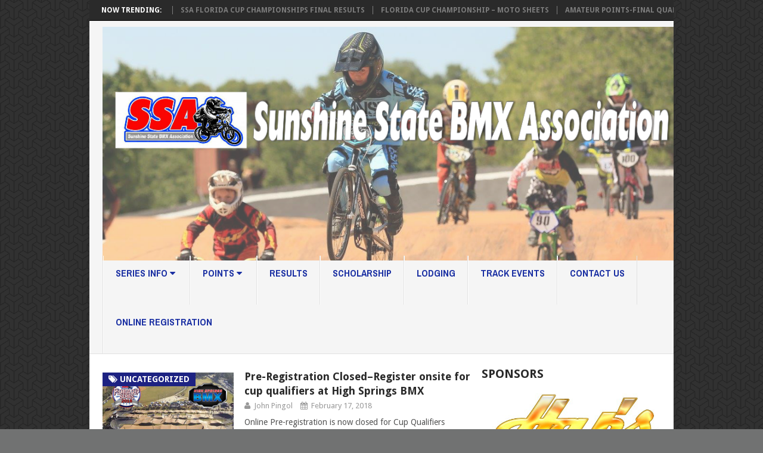

--- FILE ---
content_type: text/html; charset=UTF-8
request_url: https://floridabmx.org/page/4/
body_size: 10630
content:
<!DOCTYPE html>
<html class="no-js" lang="en-US">
<head itemscope itemtype="http://schema.org/WebSite">
	<meta charset="UTF-8">
	<!-- Always force latest IE rendering engine (even in intranet) & Chrome Frame -->
	<!--[if IE ]>
	<meta http-equiv="X-UA-Compatible" content="IE=edge,chrome=1">
	<![endif]-->
	<link rel="profile" href="https://gmpg.org/xfn/11" />
	
                    <link rel="icon" href="https://floridabmx.org/wp-content/uploads/2017/08/SSA.png" type="image/x-icon" />
        
                    <!-- IE10 Tile.-->
            <meta name="msapplication-TileColor" content="#FFFFFF">
            <meta name="msapplication-TileImage" content="http://followjosh.com/floridabmx/wp-content/uploads/2015/08/SSA144.png">
        
                    <!--iOS/android/handheld specific -->
            <link rel="apple-touch-icon-precomposed" href="https://followjosh.com/floridabmx/wp-content/uploads/2015/08/SSA152.png" />
        
                    <meta name="viewport" content="width=device-width, initial-scale=1">
            <meta name="apple-mobile-web-app-capable" content="yes">
            <meta name="apple-mobile-web-app-status-bar-style" content="black">
        
        
        <meta itemprop="name" content="Sunshine State BMX Association" />
        <meta itemprop="url" content="https://floridabmx.org" />

        	<link rel="pingback" href="https://floridabmx.org/xmlrpc.php" />
	<title>Sunshine State BMX Association &#8211; Page 4 &#8211; The Official Site for Florida BMX</title>
<script type="text/javascript">document.documentElement.className = document.documentElement.className.replace( /\bno-js\b/,'js' );</script><link rel='dns-prefetch' href='//s0.wp.com' />
<link rel='dns-prefetch' href='//s.w.org' />
<link rel="alternate" type="application/rss+xml" title="Sunshine State BMX Association &raquo; Feed" href="https://floridabmx.org/feed/" />
		<script type="text/javascript">
			window._wpemojiSettings = {"baseUrl":"https:\/\/s.w.org\/images\/core\/emoji\/2.4\/72x72\/","ext":".png","svgUrl":"https:\/\/s.w.org\/images\/core\/emoji\/2.4\/svg\/","svgExt":".svg","source":{"concatemoji":"https:\/\/floridabmx.org\/wp-includes\/js\/wp-emoji-release.min.js"}};
			!function(a,b,c){function d(a,b){var c=String.fromCharCode;l.clearRect(0,0,k.width,k.height),l.fillText(c.apply(this,a),0,0);var d=k.toDataURL();l.clearRect(0,0,k.width,k.height),l.fillText(c.apply(this,b),0,0);var e=k.toDataURL();return d===e}function e(a){var b;if(!l||!l.fillText)return!1;switch(l.textBaseline="top",l.font="600 32px Arial",a){case"flag":return!(b=d([55356,56826,55356,56819],[55356,56826,8203,55356,56819]))&&(b=d([55356,57332,56128,56423,56128,56418,56128,56421,56128,56430,56128,56423,56128,56447],[55356,57332,8203,56128,56423,8203,56128,56418,8203,56128,56421,8203,56128,56430,8203,56128,56423,8203,56128,56447]),!b);case"emoji":return b=d([55357,56692,8205,9792,65039],[55357,56692,8203,9792,65039]),!b}return!1}function f(a){var c=b.createElement("script");c.src=a,c.defer=c.type="text/javascript",b.getElementsByTagName("head")[0].appendChild(c)}var g,h,i,j,k=b.createElement("canvas"),l=k.getContext&&k.getContext("2d");for(j=Array("flag","emoji"),c.supports={everything:!0,everythingExceptFlag:!0},i=0;i<j.length;i++)c.supports[j[i]]=e(j[i]),c.supports.everything=c.supports.everything&&c.supports[j[i]],"flag"!==j[i]&&(c.supports.everythingExceptFlag=c.supports.everythingExceptFlag&&c.supports[j[i]]);c.supports.everythingExceptFlag=c.supports.everythingExceptFlag&&!c.supports.flag,c.DOMReady=!1,c.readyCallback=function(){c.DOMReady=!0},c.supports.everything||(h=function(){c.readyCallback()},b.addEventListener?(b.addEventListener("DOMContentLoaded",h,!1),a.addEventListener("load",h,!1)):(a.attachEvent("onload",h),b.attachEvent("onreadystatechange",function(){"complete"===b.readyState&&c.readyCallback()})),g=c.source||{},g.concatemoji?f(g.concatemoji):g.wpemoji&&g.twemoji&&(f(g.twemoji),f(g.wpemoji)))}(window,document,window._wpemojiSettings);
		</script>
		<style type="text/css">
img.wp-smiley,
img.emoji {
	display: inline !important;
	border: none !important;
	box-shadow: none !important;
	height: 1em !important;
	width: 1em !important;
	margin: 0 .07em !important;
	vertical-align: -0.1em !important;
	background: none !important;
	padding: 0 !important;
}
</style>
<link rel='stylesheet' id='fontawesome-css'  href='https://floridabmx.org/wp-content/plugins/wp-mega-menu/css/font-awesome.min.css' type='text/css' media='all' />
<link rel='stylesheet' id='wpmm-css'  href='https://floridabmx.org/wp-content/plugins/wp-mega-menu/css/wpmm.css' type='text/css' media='all' />
<link rel='stylesheet' id='collapseomatic-css-css'  href='https://floridabmx.org/wp-content/plugins/jquery-collapse-o-matic/light_style.css' type='text/css' media='all' />
<link rel='stylesheet' id='meks-ads-widget-css'  href='https://floridabmx.org/wp-content/plugins/meks-easy-ads-widget/css/style.css' type='text/css' media='all' />
<link rel='stylesheet' id='jetpack-widget-social-icons-styles-css'  href='https://floridabmx.org/wp-content/plugins/jetpack/modules/widgets/social-icons/social-icons.css' type='text/css' media='all' />
<link rel='stylesheet' id='pointpro-stylesheet-css'  href='https://floridabmx.org/wp-content/themes/mts_point_pro/style.css' type='text/css' media='all' />
<style id='pointpro-stylesheet-inline-css' type='text/css'>

        body {background-color:#717272;background-image:url(https://floridabmx.org/wp-content/themes/mts_point_pro/images/hbg8.png);}
        .pace .pace-progress, #mobile-menu-wrapper ul li a:hover, .ball-pulse > div { background: #1d2282; }
        a, a:hover, .copyrights a, .single_post a, .textwidget a, .pnavigation2 a, #sidebar a:hover, .copyrights a:hover, #site-footer .widget li a:hover, .related-posts a:hover, .reply a, .title a:hover, .post-info a:hover, .comm, #tabber .inside li a:hover, .readMore a:hover, .fn a, .latestPost .title a:hover, #site-footer .footer-navigation a:hover, #secondary-navigation ul ul li:hover > a, .project-item:hover .project-title, .trending-articles li a:hover { color:#1d2282; }    
        a#pull, #commentform input#submit, .contact-form #mtscontact_submit, #move-to-top:hover, #searchform .fa-search, .pagination a, li.page-numbers, .page-numbers.dots, #tabber ul.tabs li a.selected, .tagcloud a:hover, .latestPost-review-wrapper, .latestPost .review-type-circle.wp-review-show-total, .tagcloud a, .widget .owl-prev:hover, .widget .owl-next:hover, .widget .review-total-only, .widget .tab-content .review-type-star.review-total-only, .widget .wpt_widget_content #tags-tab-content ul li a, .feature-icon, .btn-archive-link.project-categories .btn.active, .btn-archive-link.project-categories a:hover, #wpmm-megamenu .review-total-only, #load-posts a, a.header-button, #features .feature-icon, #team .social-list a, .thecategory, .woocommerce a.button, .woocommerce-page a.button, .woocommerce button.button, .woocommerce-page button.button, .woocommerce input.button, .woocommerce-page input.button, .woocommerce #respond input#submit, .woocommerce-page #respond input#submit, .woocommerce #content input.button, .woocommerce-page #content input.button, .woocommerce nav.woocommerce-pagination ul li a, .woocommerce-page nav.woocommerce-pagination ul li a, .woocommerce #content nav.woocommerce-pagination ul li a, .woocommerce-page #content nav.woocommerce-pagination ul li a, .woocommerce .bypostauthor:after, #searchsubmit, .woocommerce nav.woocommerce-pagination ul li a:focus, .woocommerce-page nav.woocommerce-pagination ul li a:focus, .woocommerce #content nav.woocommerce-pagination ul li a:focus, .woocommerce-page #content nav.woocommerce-pagination ul li a:focus, .woocommerce nav.woocommerce-pagination ul li .page-numbers.dots, .woocommerce a.button, .woocommerce-page a.button, .woocommerce button.button, .woocommerce-page button.button, .woocommerce input.button, .woocommerce-page input.button, .woocommerce #respond input#submit, .woocommerce-page #respond input#submit, .woocommerce #content input.button, .woocommerce-page #content input.button, .woocommerce #respond input#submit.alt, .woocommerce a.button.alt, .woocommerce button.button.alt, .woocommerce input.button.alt, .woocommerce-product-search input[type='submit'] { background-color:#1d2282; color: #fff!important; }
        .copyrights .toplink:hover { border-color:#1d2282; }

        
        .shareit { top: 282px; left: auto; margin: 0 0 0 -123px; width: 90px; position: fixed; padding: 5px; border:none; border-right: 0;} .share-item {margin: 2px;}
        
        .bypostauthor>div .fn:after { content: "Author";   position: relative; padding: 3px 7px; font-size: 12px; margin-left: 4px; font-weight: normal; border-radius: 3px; background: #242424; color: #FFF; }
        
        #secondary-navigation {
    margin-top: -20px;
}
@media screen and (max-width: 600px) {
.widget-header-bottom-right .topad {
    display: none;
}}
            
</style>
<link rel='stylesheet' id='owl-carousel-css'  href='https://floridabmx.org/wp-content/themes/mts_point_pro/css/owl.carousel.css' type='text/css' media='all' />
<link rel='stylesheet' id='magnificPopup-css'  href='https://floridabmx.org/wp-content/themes/mts_point_pro/css/magnific-popup.css' type='text/css' media='all' />
<link rel='stylesheet' id='responsive-css'  href='https://floridabmx.org/wp-content/themes/mts_point_pro/css/responsive.css' type='text/css' media='all' />
<link rel='stylesheet' id='jetpack_css-css'  href='https://floridabmx.org/wp-content/plugins/jetpack/css/jetpack.css' type='text/css' media='all' />
            <script>
                if (document.location.protocol != "https:") {
                    document.location = document.URL.replace(/^http:/i, "https:");
                }
            </script>
            <script type='text/javascript' src='https://floridabmx.org/wp-includes/js/jquery/jquery.js'></script>
<script type='text/javascript' src='https://floridabmx.org/wp-includes/js/jquery/jquery-migrate.min.js'></script>
<script type='text/javascript'>
/* <![CDATA[ */
var mts_customscript = {"responsive":"1","nav_menu":"both"};
/* ]]> */
</script>
<script type='text/javascript' async="async" src='https://floridabmx.org/wp-content/themes/mts_point_pro/js/customscript.js'></script>
<link rel='https://api.w.org/' href='https://floridabmx.org/wp-json/' />
<link rel="EditURI" type="application/rsd+xml" title="RSD" href="https://floridabmx.org/xmlrpc.php?rsd" />
<link rel="wlwmanifest" type="application/wlwmanifest+xml" href="https://floridabmx.org/wp-includes/wlwmanifest.xml" /> 
<meta name="generator" content="WordPress 4.9.5" />
<link rel='shortlink' href='https://wp.me/6EvZ2' />

    <!--/ Facebook Thumb Fixer Open Graph /-->
    <meta property="og:type" content="article" />
    <meta property="og:url" content="https://floridabmx.org" />
    <meta property="og:title" content="Sunshine State BMX Association" />
    <meta property="og:description" content="The Official Site for Florida BMX" />
    <meta property="og:site_name" content="Sunshine State BMX Association" />
    <meta property="og:image" content="https://floridabmx.org/imagesnew/FBThumb.png" />

    <meta itemscope itemtype="article" />
    <meta itemprop="description" content="The Official Site for Florida BMX" />
    <meta itemprop="image" content="https://floridabmx.org/imagesnew/FBThumb.png" />
    

<!--[if IE 7]>
<link rel="stylesheet" href="https://floridabmx.org/wp-content/plugins/wp-review/assets/css/wp-review-ie7.css">
<![endif]-->

<link rel='dns-prefetch' href='//v0.wordpress.com'/>
<link rel='dns-prefetch' href='//i0.wp.com'/>
<link rel='dns-prefetch' href='//i1.wp.com'/>
<link rel='dns-prefetch' href='//i2.wp.com'/>
<style type='text/css'>img#wpstats{display:none}</style><link href="//fonts.googleapis.com/css?family=Archivo+Narrow:700|Droid+Sans:700|Droid+Sans:normal&amp;subset=latin" rel="stylesheet" type="text/css">
<style type="text/css">
.menu li, .menu li a { font-family: 'Archivo Narrow'; font-weight: 700; font-size: 16px; color: #1b30a3;text-transform: uppercase; }
.latestPost .title a { font-family: 'Droid Sans'; font-weight: 700; font-size: 18px; color: #2a2a2a; }
.single-title { font-family: 'Droid Sans'; font-weight: 700; font-size: 32px; color: #2a2a2a;text-transform: uppercase; }
body { font-family: 'Droid Sans'; font-weight: normal; font-size: 14px; color: #555555; }
.widget h3 { font-family: 'Droid Sans'; font-weight: 700; font-size: 20px; color: #2a2a2a; }
#sidebar .widget { font-family: 'Droid Sans'; font-weight: normal; font-size: 14px; color: #444444; }
.footer-widgets { font-family: 'Droid Sans'; font-weight: normal; font-size: 14px; color: #444444; }
h1 { font-family: 'Droid Sans'; font-weight: 700; font-size: 28px; color: #2a2a2a; }
h2 { font-family: 'Droid Sans'; font-weight: 700; font-size: 24px; color: #2a2a2a; }
h3 { font-family: 'Droid Sans'; font-weight: 700; font-size: 22px; color: #2a2a2a; }
h4 { font-family: 'Droid Sans'; font-weight: 700; font-size: 20px; color: #2a2a2a; }
h5 { font-family: 'Droid Sans'; font-weight: 700; font-size: 18px; color: #2a2a2a; }
h6 { font-family: 'Droid Sans'; font-weight: 700; font-size: 16px; color: #2a2a2a; }
</style>
</head>
<body data-rsssl=1 id="blog" class="home blog paged paged-4 main" itemscope itemtype="http://schema.org/WebPage">       
	<div class="main-container">
					<div class="trending-articles">
				<div class="firstlink">Now Trending:</div>
				<ul>
																<li class="trendingPost ">
							<a href="https://floridabmx.org/2018-florida-cup-series-final-rankings/" title="2018 Florida Cup Series &#8211; Final Rankings" rel="bookmark">2018 Florida Cup Series &#8211; Final Rankings</a>
						</li>                   
											<li class="trendingPost ">
							<a href="https://floridabmx.org/ssa-florida-cup-championships-final-results/" title="SSA Florida Cup Championships Final Results" rel="bookmark">SSA Florida Cup Championships Final Results</a>
						</li>                   
											<li class="trendingPost ">
							<a href="https://floridabmx.org/florida-cup-championship-moto-sheets/" title="Florida Cup Championship &#8211; MOTO SHEETS" rel="bookmark">Florida Cup Championship &#8211; MOTO SHEETS</a>
						</li>                   
											<li class="trendingPost last">
							<a href="https://floridabmx.org/amateurs/" title="Amateur Points-FINAL Qualified List as of May 1" rel="bookmark">Amateur Points-FINAL Qualified List as of May 1</a>
						</li>                   
									</ul>
			</div>
				<header id="site-header" role="banner" itemscope itemtype="http://schema.org/WPHeader">
			<div class="container">
				<div id="header">
					<div class="logo-wrap">
																					<h1 id="logo" class="image-logo" itemprop="headline">
									<a href="https://floridabmx.org"><img src="https://floridabmx.org/wp-content/uploads/2017/08/ssa-header.png" alt="Sunshine State BMX Association"  width="1056" height="432"></a>
								</h1><!-- END #logo -->
																		</div>
											<div id="secondary-navigation" role="navigation" itemscope itemtype="http://schema.org/SiteNavigationElement">
							<a href="#" id="pull" class="toggle-mobile-menu">Menu</a>
															<nav class="navigation clearfix mobile-menu-wrapper">
																			<ul id="menu-top-nav" class="menu clearfix"><li  id="menu-item-70" class="menu-item menu-item-type-taxonomy menu-item-object-category menu-item-70 wpmm-light-scheme menu-item-wpmm-megamenu menu-item-wpmm-taxonomy wpmm-category"><a title="" target="" rel="" href="https://floridabmx.org/category/ssa-series/" style="" data-menu_item="70" data-object="category" data-object_id="8" data-type="taxonomy" data-pagination="0" data-show="posts" data-excerpts="0" data-subcategories="" data-authors="0" data-thumbnails="1" data-dates="0" data-colorscheme="wpmm-light-scheme">Series Info <i class="fa fa-caret-down wpmm-megamenu-indicator"></i> </a><style type="text/css">
#wpmm-megamenu.menu-item-70-megamenu {  } 
.menu-item-70-megamenu.wpmm-hidden { display: none; } 
</style><li  id="menu-item-1062" class="menu-item menu-item-type-taxonomy menu-item-object-category menu-item-1062 wpmm-light-scheme menu-item-wpmm-megamenu menu-item-wpmm-taxonomy wpmm-category"><a title="" target="" rel="" href="https://floridabmx.org/category/points/" style="" data-menu_item="1062" data-object="category" data-object_id="14" data-type="taxonomy" data-pagination="0" data-show="posts" data-excerpts="0" data-subcategories="" data-authors="0" data-thumbnails="1" data-dates="0" data-colorscheme="wpmm-light-scheme">Points <i class="fa fa-caret-down wpmm-megamenu-indicator"></i> </a><style type="text/css">
#wpmm-megamenu.menu-item-1062-megamenu {  } 
.menu-item-1062-megamenu.wpmm-hidden { display: none; } 
</style><li  id="menu-item-1071" class="menu-item menu-item-type-taxonomy menu-item-object-category menu-item-1071"><a title="" target="" rel="" href="https://floridabmx.org/category/results/" style="">Results</a><style type="text/css">
</style></li>
<li  id="menu-item-64" class="menu-item menu-item-type-post_type menu-item-object-page menu-item-64"><a title="" target="" rel="" href="https://floridabmx.org/alice-bixler-scholarship/" style="">Scholarship</a><style type="text/css">
</style></li>
<li  id="menu-item-116" class="menu-item menu-item-type-post_type menu-item-object-page menu-item-116"><a title="" target="" rel="" href="https://floridabmx.org/lodging/" style="">Lodging</a><style type="text/css">
</style></li>
<li  id="menu-item-113" class="menu-item menu-item-type-taxonomy menu-item-object-category menu-item-113"><a title="" target="" rel="" href="https://floridabmx.org/category/track-events/" style="">Track Events</a><style type="text/css">
</style></li>
<li  id="menu-item-1717" class="menu-item menu-item-type-post_type menu-item-object-page menu-item-1717"><a title="" target="" rel="" href="https://floridabmx.org/contact-us/" style="">Contact Us</a><style type="text/css">
</style></li>
<li  id="menu-item-1122" class="menu-item menu-item-type-post_type menu-item-object-page menu-item-1122"><a title="" target="" rel="" href="https://floridabmx.org/event-registration/" style="">Online Registration</a><style type="text/css">
</style></li>
</ul>																	</nav>
													</div>
									</div><!--#header-->
			</div><!--.container-->
		</header>
		<div id="page">
    <div class="article ">
        <div id="content_box">
                            <article class="latestPost excerpt ">
                            <a href="https://floridabmx.org/online-registration-open-for-cup-qualifiers-at-naples-bmx/" title="Pre-Registration Closed&#8211;Register onsite for cup qualifiers at High Springs BMX" class="post-image post-image-left">
            <div class="featured-thumbnail"><img width="220" height="162" src="https://i2.wp.com/floridabmx.org/wp-content/uploads/2018/01/high-springs-FB-event.png?resize=220%2C162&amp;ssl=1" class="attachment-pointpro-featured size-pointpro-featured wp-post-image" alt="" title="" srcset="https://i2.wp.com/floridabmx.org/wp-content/uploads/2018/01/high-springs-FB-event.png?resize=220%2C162&amp;ssl=1 220w, https://i2.wp.com/floridabmx.org/wp-content/uploads/2018/01/high-springs-FB-event.png?zoom=2&amp;resize=220%2C162&amp;ssl=1 440w, https://i2.wp.com/floridabmx.org/wp-content/uploads/2018/01/high-springs-FB-event.png?zoom=3&amp;resize=220%2C162&amp;ssl=1 660w" sizes="(max-width: 220px) 100vw, 220px" data-attachment-id="1810" data-permalink="https://floridabmx.org/event-flyers-2/high-springs-fb-event/" data-orig-file="https://i2.wp.com/floridabmx.org/wp-content/uploads/2018/01/high-springs-FB-event.png?fit=945%2C665&amp;ssl=1" data-orig-size="945,665" data-comments-opened="0" data-image-meta="{&quot;aperture&quot;:&quot;0&quot;,&quot;credit&quot;:&quot;&quot;,&quot;camera&quot;:&quot;&quot;,&quot;caption&quot;:&quot;&quot;,&quot;created_timestamp&quot;:&quot;0&quot;,&quot;copyright&quot;:&quot;&quot;,&quot;focal_length&quot;:&quot;0&quot;,&quot;iso&quot;:&quot;0&quot;,&quot;shutter_speed&quot;:&quot;0&quot;,&quot;title&quot;:&quot;&quot;,&quot;orientation&quot;:&quot;0&quot;}" data-image-title="high springs FB event" data-image-description="" data-medium-file="https://i2.wp.com/floridabmx.org/wp-content/uploads/2018/01/high-springs-FB-event.png?fit=300%2C211&amp;ssl=1" data-large-file="https://i2.wp.com/floridabmx.org/wp-content/uploads/2018/01/high-springs-FB-event.png?fit=620%2C436&amp;ssl=1" /></div>            <span class="thecategory"><i class="fa fa-tags"></i> Uncategorized</span>
        </a>
        <header>
            <h2 class="title front-view-title"><a href="https://floridabmx.org/online-registration-open-for-cup-qualifiers-at-naples-bmx/" title="Pre-Registration Closed&#8211;Register onsite for cup qualifiers at High Springs BMX">Pre-Registration Closed&#8211;Register onsite for cup qualifiers at High Springs BMX</a></h2>
            			<div class="post-info">
                                <span class="theauthor"><i class="fa fa-user"></i> <span><a href="https://floridabmx.org/author/john/" title="Posts by John Pingol" rel="author">John Pingol</a></span></span>
                            <span class="thetime date updated"><i class="fa fa-calendar"></i> <span>February 17, 2018</span></span>
            			</div>
		        </header>
                    <div class="front-view-content">
                Online Pre-registration is now closed for Cup Qualifiers 11&amp;12 at High Springs BMX.  You can still register onsite at the SSA trailer Friday March 9 from 5-7pm and Saturday&nbsp;&hellip;            </div>
                    <div class="readMore">
            <a href="https://floridabmx.org/online-registration-open-for-cup-qualifiers-at-naples-bmx/" title="Pre-Registration Closed&#8211;Register onsite for cup qualifiers at High Springs BMX">
                Read More            </a>
        </div>
                                </article>
                                <article class="latestPost excerpt ">
                            <a href="https://floridabmx.org/results-florida-cup-qualifiers-910-naples-bmx/" title="RESULTS-Florida Cup Qualifiers 9&#038;10-Naples BMX" class="post-image post-image-left">
            <div class="featured-thumbnail"><img width="220" height="162" src="https://i0.wp.com/floridabmx.org/wp-content/uploads/2018/01/naples-bmx-header.png?resize=220%2C162&amp;ssl=1" class="attachment-pointpro-featured size-pointpro-featured wp-post-image" alt="" title="" srcset="https://i0.wp.com/floridabmx.org/wp-content/uploads/2018/01/naples-bmx-header.png?resize=220%2C162&amp;ssl=1 220w, https://i0.wp.com/floridabmx.org/wp-content/uploads/2018/01/naples-bmx-header.png?zoom=2&amp;resize=220%2C162&amp;ssl=1 440w, https://i0.wp.com/floridabmx.org/wp-content/uploads/2018/01/naples-bmx-header.png?zoom=3&amp;resize=220%2C162&amp;ssl=1 660w" sizes="(max-width: 220px) 100vw, 220px" data-attachment-id="1727" data-permalink="https://floridabmx.org/online-registration-open-for-cup-qualifiers-at-naples-bmx/naples-bmx-header-2/" data-orig-file="https://i0.wp.com/floridabmx.org/wp-content/uploads/2018/01/naples-bmx-header.png?fit=945%2C665&amp;ssl=1" data-orig-size="945,665" data-comments-opened="0" data-image-meta="{&quot;aperture&quot;:&quot;0&quot;,&quot;credit&quot;:&quot;&quot;,&quot;camera&quot;:&quot;&quot;,&quot;caption&quot;:&quot;&quot;,&quot;created_timestamp&quot;:&quot;0&quot;,&quot;copyright&quot;:&quot;&quot;,&quot;focal_length&quot;:&quot;0&quot;,&quot;iso&quot;:&quot;0&quot;,&quot;shutter_speed&quot;:&quot;0&quot;,&quot;title&quot;:&quot;&quot;,&quot;orientation&quot;:&quot;0&quot;}" data-image-title="naples-bmx-header" data-image-description="" data-medium-file="https://i0.wp.com/floridabmx.org/wp-content/uploads/2018/01/naples-bmx-header.png?fit=300%2C211&amp;ssl=1" data-large-file="https://i0.wp.com/floridabmx.org/wp-content/uploads/2018/01/naples-bmx-header.png?fit=620%2C436&amp;ssl=1" /></div>            <span class="thecategory"><i class="fa fa-tags"></i> Race Results</span>
        </a>
        <header>
            <h2 class="title front-view-title"><a href="https://floridabmx.org/results-florida-cup-qualifiers-910-naples-bmx/" title="RESULTS-Florida Cup Qualifiers 9&#038;10-Naples BMX">RESULTS-Florida Cup Qualifiers 9&#038;10-Naples BMX</a></h2>
            			<div class="post-info">
                                <span class="theauthor"><i class="fa fa-user"></i> <span><a href="https://floridabmx.org/author/john/" title="Posts by John Pingol" rel="author">John Pingol</a></span></span>
                            <span class="thetime date updated"><i class="fa fa-calendar"></i> <span>February 10, 2018</span></span>
            			</div>
		        </header>
                    <div class="front-view-content">
                Whew!  Saturday&#8217;s racing was as hot as the temperatures! Results: SSA Florida Cup Qualifier 9-Naples BMX-SATURDAY-results Sunday was another great day of racing with great racing all the way to&nbsp;&hellip;            </div>
                    <div class="readMore">
            <a href="https://floridabmx.org/results-florida-cup-qualifiers-910-naples-bmx/" title="RESULTS-Florida Cup Qualifiers 9&#038;10-Naples BMX">
                Read More            </a>
        </div>
                                </article>
                                <article class="latestPost excerpt last">
                            <a href="https://floridabmx.org/2018-scholarship-application-is-now-available/" title="2018 Scholarship Application is now available" class="post-image post-image-left">
            <div class="featured-thumbnail"><img width="220" height="162" src="https://i2.wp.com/floridabmx.org/wp-content/uploads/2018/01/AB-Scholarshship-logo.png?resize=220%2C162&amp;ssl=1" class="attachment-pointpro-featured size-pointpro-featured wp-post-image" alt="" title="" data-attachment-id="1763" data-permalink="https://floridabmx.org/alice-bixler-scholarship/ab-scholarshship-logo/" data-orig-file="https://i2.wp.com/floridabmx.org/wp-content/uploads/2018/01/AB-Scholarshship-logo.png?fit=283%2C283&amp;ssl=1" data-orig-size="283,283" data-comments-opened="0" data-image-meta="{&quot;aperture&quot;:&quot;0&quot;,&quot;credit&quot;:&quot;&quot;,&quot;camera&quot;:&quot;&quot;,&quot;caption&quot;:&quot;&quot;,&quot;created_timestamp&quot;:&quot;0&quot;,&quot;copyright&quot;:&quot;&quot;,&quot;focal_length&quot;:&quot;0&quot;,&quot;iso&quot;:&quot;0&quot;,&quot;shutter_speed&quot;:&quot;0&quot;,&quot;title&quot;:&quot;&quot;,&quot;orientation&quot;:&quot;0&quot;}" data-image-title="AB Scholarshship logo" data-image-description="" data-medium-file="https://i2.wp.com/floridabmx.org/wp-content/uploads/2018/01/AB-Scholarshship-logo.png?fit=283%2C283&amp;ssl=1" data-large-file="https://i2.wp.com/floridabmx.org/wp-content/uploads/2018/01/AB-Scholarshship-logo.png?fit=283%2C283&amp;ssl=1" /></div>            <span class="thecategory"><i class="fa fa-tags"></i> Alice Bixler Scholarship</span>
        </a>
        <header>
            <h2 class="title front-view-title"><a href="https://floridabmx.org/2018-scholarship-application-is-now-available/" title="2018 Scholarship Application is now available">2018 Scholarship Application is now available</a></h2>
            			<div class="post-info">
                                <span class="theauthor"><i class="fa fa-user"></i> <span><a href="https://floridabmx.org/author/john/" title="Posts by John Pingol" rel="author">John Pingol</a></span></span>
                            <span class="thetime date updated"><i class="fa fa-calendar"></i> <span>January 30, 2018</span></span>
            			</div>
		        </header>
                    <div class="front-view-content">
                The applications for the 2018 Sunshine State BMX Association Alice Bixler Scholarship are now available.   Reminder applications must be postmarked by April 1, 2018 &#8211; no fooling!  Late applications&nbsp;&hellip;            </div>
                    <div class="readMore">
            <a href="https://floridabmx.org/2018-scholarship-application-is-now-available/" title="2018 Scholarship Application is now available">
                Read More            </a>
        </div>
                                </article>
                                <article class="latestPost excerpt ">
                            <a href="https://floridabmx.org/clinic-info-for-naples-qualifier/" title="Clinic Info for Naples Qualifier" class="post-image post-image-left">
            <div class="featured-thumbnail"><img width="220" height="162" src="https://i0.wp.com/floridabmx.org/wp-content/uploads/2018/01/powercyclesclinic-1.jpg?resize=220%2C162&amp;ssl=1" class="attachment-pointpro-featured size-pointpro-featured" alt="" title="" srcset="https://i0.wp.com/floridabmx.org/wp-content/uploads/2018/01/powercyclesclinic-1.jpg?resize=220%2C162&amp;ssl=1 220w, https://i0.wp.com/floridabmx.org/wp-content/uploads/2018/01/powercyclesclinic-1.jpg?zoom=2&amp;resize=220%2C162&amp;ssl=1 440w, https://i0.wp.com/floridabmx.org/wp-content/uploads/2018/01/powercyclesclinic-1.jpg?zoom=3&amp;resize=220%2C162&amp;ssl=1 660w" sizes="(max-width: 220px) 100vw, 220px" data-attachment-id="1750" data-permalink="https://floridabmx.org/clinic-info-for-naples-qualifier/powercyclesclinic-1/" data-orig-file="https://i0.wp.com/floridabmx.org/wp-content/uploads/2018/01/powercyclesclinic-1.jpg?fit=969%2C1254&amp;ssl=1" data-orig-size="969,1254" data-comments-opened="0" data-image-meta="{&quot;aperture&quot;:&quot;0&quot;,&quot;credit&quot;:&quot;&quot;,&quot;camera&quot;:&quot;&quot;,&quot;caption&quot;:&quot;&quot;,&quot;created_timestamp&quot;:&quot;0&quot;,&quot;copyright&quot;:&quot;&quot;,&quot;focal_length&quot;:&quot;0&quot;,&quot;iso&quot;:&quot;0&quot;,&quot;shutter_speed&quot;:&quot;0&quot;,&quot;title&quot;:&quot;&quot;,&quot;orientation&quot;:&quot;0&quot;}" data-image-title="powercyclesclinic (1)" data-image-description="" data-medium-file="https://i0.wp.com/floridabmx.org/wp-content/uploads/2018/01/powercyclesclinic-1.jpg?fit=232%2C300&amp;ssl=1" data-large-file="https://i0.wp.com/floridabmx.org/wp-content/uploads/2018/01/powercyclesclinic-1.jpg?fit=620%2C803&amp;ssl=1" /></div>            <span class="thecategory"><i class="fa fa-tags"></i> Uncategorized</span>
        </a>
        <header>
            <h2 class="title front-view-title"><a href="https://floridabmx.org/clinic-info-for-naples-qualifier/" title="Clinic Info for Naples Qualifier">Clinic Info for Naples Qualifier</a></h2>
            			<div class="post-info">
                                <span class="theauthor"><i class="fa fa-user"></i> <span><a href="https://floridabmx.org/author/john/" title="Posts by John Pingol" rel="author">John Pingol</a></span></span>
                            <span class="thetime date updated"><i class="fa fa-calendar"></i> <span>January 28, 2018</span></span>
            			</div>
		        </header>
                    <div class="front-view-content">
                Clinic at Naples BMX Friday afternoon of the SSA Florida Cup Qualifier:            </div>
                    <div class="readMore">
            <a href="https://floridabmx.org/clinic-info-for-naples-qualifier/" title="Clinic Info for Naples Qualifier">
                Read More            </a>
        </div>
                                </article>
                                <article class="latestPost excerpt ">
                            <a href="https://floridabmx.org/results-florida-cup-qualifiers-78-oldsmar-bmx/" title="RESULTS- Florida Cup Qualifiers 7&#038;8-Oldsmar BMX" class="post-image post-image-left">
            <div class="featured-thumbnail"><img width="220" height="162" src="https://i0.wp.com/floridabmx.org/wp-content/uploads/2018/01/19388299_1405222262904335_4662766334240135614_o.jpg?resize=220%2C162&amp;ssl=1" class="attachment-pointpro-featured size-pointpro-featured wp-post-image" alt="" title="" srcset="https://i0.wp.com/floridabmx.org/wp-content/uploads/2018/01/19388299_1405222262904335_4662766334240135614_o.jpg?resize=220%2C162&amp;ssl=1 220w, https://i0.wp.com/floridabmx.org/wp-content/uploads/2018/01/19388299_1405222262904335_4662766334240135614_o.jpg?zoom=2&amp;resize=220%2C162&amp;ssl=1 440w, https://i0.wp.com/floridabmx.org/wp-content/uploads/2018/01/19388299_1405222262904335_4662766334240135614_o.jpg?zoom=3&amp;resize=220%2C162&amp;ssl=1 660w" sizes="(max-width: 220px) 100vw, 220px" data-attachment-id="1699" data-permalink="https://floridabmx.org/results-florida-cup-qualifiers-78-oldsmar-bmx/19388299_1405222262904335_4662766334240135614_o/" data-orig-file="https://i0.wp.com/floridabmx.org/wp-content/uploads/2018/01/19388299_1405222262904335_4662766334240135614_o.jpg?fit=2048%2C1536&amp;ssl=1" data-orig-size="2048,1536" data-comments-opened="0" data-image-meta="{&quot;aperture&quot;:&quot;0&quot;,&quot;credit&quot;:&quot;&quot;,&quot;camera&quot;:&quot;&quot;,&quot;caption&quot;:&quot;&quot;,&quot;created_timestamp&quot;:&quot;0&quot;,&quot;copyright&quot;:&quot;&quot;,&quot;focal_length&quot;:&quot;0&quot;,&quot;iso&quot;:&quot;0&quot;,&quot;shutter_speed&quot;:&quot;0&quot;,&quot;title&quot;:&quot;&quot;,&quot;orientation&quot;:&quot;0&quot;}" data-image-title="19388299_1405222262904335_4662766334240135614_o" data-image-description="" data-medium-file="https://i0.wp.com/floridabmx.org/wp-content/uploads/2018/01/19388299_1405222262904335_4662766334240135614_o.jpg?fit=300%2C225&amp;ssl=1" data-large-file="https://i0.wp.com/floridabmx.org/wp-content/uploads/2018/01/19388299_1405222262904335_4662766334240135614_o.jpg?fit=620%2C465&amp;ssl=1" /></div>            <span class="thecategory"><i class="fa fa-tags"></i> Race Results</span>
        </a>
        <header>
            <h2 class="title front-view-title"><a href="https://floridabmx.org/results-florida-cup-qualifiers-78-oldsmar-bmx/" title="RESULTS- Florida Cup Qualifiers 7&#038;8-Oldsmar BMX">RESULTS- Florida Cup Qualifiers 7&#038;8-Oldsmar BMX</a></h2>
            			<div class="post-info">
                                <span class="theauthor"><i class="fa fa-user"></i> <span><a href="https://floridabmx.org/author/john/" title="Posts by John Pingol" rel="author">John Pingol</a></span></span>
                            <span class="thetime date updated"><i class="fa fa-calendar"></i> <span>January 13, 2018</span></span>
            			</div>
		        </header>
                    <div class="front-view-content">
                Part of the experience of BMX is racing with the weather.  In Florida, especially in January, you never know what to expect.  This weekend, Mother Nature added some extra&nbsp;&hellip;            </div>
                    <div class="readMore">
            <a href="https://floridabmx.org/results-florida-cup-qualifiers-78-oldsmar-bmx/" title="RESULTS- Florida Cup Qualifiers 7&#038;8-Oldsmar BMX">
                Read More            </a>
        </div>
                                </article>
                                <article class="latestPost excerpt last">
                            <a href="https://floridabmx.org/clinic-information-ssa-florida-cup-january-at-oldsmar/" title="Clinic Information &#8211; SSA Florida Cup January at Oldsmar" class="post-image post-image-left">
            <div class="featured-thumbnail"><img width="220" height="162" src="https://i1.wp.com/floridabmx.org/wp-content/uploads/2017/12/Oldsmar-Clinic.png?resize=220%2C162&amp;ssl=1" class="attachment-pointpro-featured size-pointpro-featured" alt="" title="" srcset="https://i1.wp.com/floridabmx.org/wp-content/uploads/2017/12/Oldsmar-Clinic.png?resize=220%2C162&amp;ssl=1 220w, https://i1.wp.com/floridabmx.org/wp-content/uploads/2017/12/Oldsmar-Clinic.png?zoom=2&amp;resize=220%2C162&amp;ssl=1 440w" sizes="(max-width: 220px) 100vw, 220px" data-attachment-id="1681" data-permalink="https://floridabmx.org/clinic-information-ssa-florida-cup-january-at-oldsmar/oldsmar-clinic/" data-orig-file="https://i1.wp.com/floridabmx.org/wp-content/uploads/2017/12/Oldsmar-Clinic.png?fit=612%2C792&amp;ssl=1" data-orig-size="612,792" data-comments-opened="0" data-image-meta="{&quot;aperture&quot;:&quot;0&quot;,&quot;credit&quot;:&quot;&quot;,&quot;camera&quot;:&quot;&quot;,&quot;caption&quot;:&quot;&quot;,&quot;created_timestamp&quot;:&quot;0&quot;,&quot;copyright&quot;:&quot;&quot;,&quot;focal_length&quot;:&quot;0&quot;,&quot;iso&quot;:&quot;0&quot;,&quot;shutter_speed&quot;:&quot;0&quot;,&quot;title&quot;:&quot;&quot;,&quot;orientation&quot;:&quot;0&quot;}" data-image-title="oldsmar-clinic" data-image-description="" data-medium-file="https://i1.wp.com/floridabmx.org/wp-content/uploads/2017/12/Oldsmar-Clinic.png?fit=232%2C300&amp;ssl=1" data-large-file="https://i1.wp.com/floridabmx.org/wp-content/uploads/2017/12/Oldsmar-Clinic.png?fit=612%2C792&amp;ssl=1" /></div>            <span class="thecategory"><i class="fa fa-tags"></i> Uncategorized</span>
        </a>
        <header>
            <h2 class="title front-view-title"><a href="https://floridabmx.org/clinic-information-ssa-florida-cup-january-at-oldsmar/" title="Clinic Information &#8211; SSA Florida Cup January at Oldsmar">Clinic Information &#8211; SSA Florida Cup January at Oldsmar</a></h2>
            			<div class="post-info">
                                <span class="theauthor"><i class="fa fa-user"></i> <span><a href="https://floridabmx.org/author/john/" title="Posts by John Pingol" rel="author">John Pingol</a></span></span>
                            <span class="thetime date updated"><i class="fa fa-calendar"></i> <span>December 28, 2017</span></span>
            			</div>
		        </header>
                    <div class="front-view-content">
                Reminder of the new clinic times &#8211; 2-4pm            </div>
                    <div class="readMore">
            <a href="https://floridabmx.org/clinic-information-ssa-florida-cup-january-at-oldsmar/" title="Clinic Information &#8211; SSA Florida Cup January at Oldsmar">
                Read More            </a>
        </div>
                                </article>
                
                
	<nav class="navigation pagination" role="navigation">
		<h2 class="screen-reader-text">Posts navigation</h2>
		<div class="nav-links"><a class="prev page-numbers" href="https://floridabmx.org/page/3/">Previous</a>
<a class='page-numbers' href='https://floridabmx.org/'>1</a>
<a class='page-numbers' href='https://floridabmx.org/page/2/'>2</a>
<a class='page-numbers' href='https://floridabmx.org/page/3/'>3</a>
<span aria-current='page' class='page-numbers current'>4</span>
<a class='page-numbers' href='https://floridabmx.org/page/5/'>5</a>
<a class='page-numbers' href='https://floridabmx.org/page/6/'>6</a>
<a class='page-numbers' href='https://floridabmx.org/page/7/'>7</a>
<span class="page-numbers dots">&hellip;</span>
<a class='page-numbers' href='https://floridabmx.org/page/11/'>11</a>
<a class="next page-numbers" href="https://floridabmx.org/page/5/">Next</a></div>
	</nav>        </div>
    </div>
    <aside id="sidebar" class="sidebar c-4-12" role="complementary" itemscope itemtype="http://schema.org/WPSideBar">
	<div id="mks_ads_widget-3" class="widget mks_ads_widget"><h3 class="widget-title">Sponsors</h3>			
					
						
			
			<ul class="mks_adswidget_ul large">
	     			     				     						     		<li data-showind="0">
			     			<a href="http://bit.ly/flbmxsmoothieking" target="_blank" >
			     				<img src="https://floridabmx.org/wp-content/uploads/2018/01/SmoothieKing.png" alt="SmoothieKing.png" style="width:300px; height:250px;" width="300"  height="250"/>
			     			</a>
			     		</li>
		     			     			     			     				     						     		<li data-showind="1">
			     			<a href="http://hapscycle.com/" target="_blank" >
			     				<img src="https://floridabmx.org/wp-content/uploads/2017/07/HapsLogo.jpg" alt="HapsLogo.jpg" style="width:300px; height:250px;" width="300"  height="250"/>
			     			</a>
			     		</li>
		     			     			     			     				     						     		<li data-showind="2">
			     			<a href="http://myradar.acmeaom.com/" target="_blank" >
			     				<img src="https://floridabmx.org/wp-content/uploads/2017/08/MyRADAR.png" alt="MyRADAR.png" style="width:300px; height:250px;" width="300"  height="250"/>
			     			</a>
			     		</li>
		     			     			     			     				     						     		<li data-showind="3">
			     			<a href="http://larrylarsontopsoil.com/" target="_blank" >
			     				<img src="https://floridabmx.org/wp-content/uploads/2017/08/larson4.png" alt="larson4.png" style="width:300px; height:250px;" width="300"  height="250"/>
			     			</a>
			     		</li>
		     			     			     			     				     						     		<li data-showind="4">
			     			<a href="http://shop.powercyclesbmx.com/" target="_blank" >
			     				<img src="https://floridabmx.org/wp-content/uploads/2017/08/logo-3.png" alt="logo-3.png" style="width:300px; height:250px;" width="300"  height="250"/>
			     			</a>
			     		</li>
		     			     			     			     				     						     		<li data-showind="5">
			     			<a href="http://larrylarsontopsoil.com/" target="_blank" >
			     				<img src="https://floridabmx.org/wp-content/uploads/2017/08/kaos-hier-res-1.png" alt="kaos-hier-res-1.png" style="width:300px; height:250px;" width="300"  height="250"/>
			     			</a>
			     		</li>
		     			     			     			     				     						     		<li data-showind="6">
			     			<a href="http://throdwn.com/" target="_blank" >
			     				<img src="https://floridabmx.org/wp-content/uploads/2017/08/RKp-YETQ1-TD-SSA.jpg" alt="RKp-YETQ1-TD-SSA.jpg" style="width:300px; height:250px;" width="300"  height="250"/>
			     			</a>
			     		</li>
		     			     			     			     				     						     		<li data-showind="7">
			     			<a href="https://www.facebook.com/MM-Speedco-BMX-Race-Team-687395334729516/" target="_blank" >
			     				<img src="https://floridabmx.org/wp-content/uploads/2017/08/MM-logo.jpg" alt="MM-logo.jpg" style="width:300px; height:250px;" width="300"  height="250"/>
			     			</a>
			     		</li>
		     			     			     			     				     						     		<li data-showind="8">
			     			<a href="https://bpthreads.com/" target="_blank" >
			     				<img src="https://floridabmx.org/wp-content/uploads/2017/08/Bulletproof-Threads-with-bckgrnd-red.png" alt="Bulletproof-Threads-with-bckgrnd-red.png" style="width:300px; height:250px;" width="300"  height="250"/>
			     			</a>
			     		</li>
		     			     			     			     				     						     		<li data-showind="9">
			     			<a href="http://www.charlottebmx.net/" target="_blank" >
			     				<img src="https://floridabmx.org/wp-content/uploads/2017/12/charlotte-bmx-logo.jpg" alt="charlotte-bmx-logo.jpg" style="width:300px; height:250px;" width="300"  height="250"/>
			     			</a>
			     		</li>
		     			     			     			     				     						     		<li data-showind="10">
			     			<a href="https://www.profileracing.com/" target="_blank" >
			     				<img src="https://floridabmx.org/wp-content/uploads/2017/12/profile-logo-new.jpg" alt="profile-logo-new.jpg" style="width:300px; height:250px;" width="300"  height="250"/>
			     			</a>
			     		</li>
		     			     			     			     				     						     		<li data-showind="11">
			     			<a href="https://dkbicycles.com/" target="_blank" >
			     				<img src="https://floridabmx.org/wp-content/uploads/2017/12/logo_home.png" alt="logo_home.png" style="width:300px; height:250px;" width="300"  height="250"/>
			     			</a>
			     		</li>
		     			     			     			    	</ul>
	    
	    	  
	  	
		  	<script type="text/javascript">
				/* <![CDATA[ */
				var li_ind_mks_ads_widget3 = 0;
				(function($) {
				  
				  $(document).ready(function(){
				  	slide_ads_mks_ads_widget3();
				  });
	   	     
				})(jQuery);
				
				function slide_ads_mks_ads_widget3(){
					
					jQuery("#mks_ads_widget-3 ul li").hide();
					jQuery("#mks_ads_widget-3 ul li[data-showind='"+li_ind_mks_ads_widget3+"']").fadeIn(300);
					li_ind_mks_ads_widget3++;
					
					if(li_ind_mks_ads_widget3 > 11){
					 li_ind_mks_ads_widget3 = 0;
					}
					
				 	setTimeout('slide_ads_mks_ads_widget3()', 3000 );
				}
				/* ]]> */
			</script>
			
	 		  
    	
		</div><div id="social-profile-icons-2" class="widget social-profile-icons"><div class="social-profile-icons"><ul class=""><li class="social-facebook"><a title="Facebook" href="https://www.facebook.com/floridabmx?fref=ts" ><i class="fa fa-facebook"></i></a></li><li class="social-twitter"><a title="Twitter" href="http://twitter.com/floridabmx" ><i class="fa fa-twitter"></i></a></li><li class="social-reddit"><a title="Reddit" href="https://www.reddit.com/r/floridabmx/" ><i class="fa fa-reddit"></i></a></li><li class="social-email"><a title="Email" href="mailto:Johnpingol@yahoo.com" ><i class="fa fa-envelope-o"></i></a></li></ul></div></div><div id="nav_menu-5" class="widget widget_nav_menu"><h3 class="widget-title">Track Directory</h3><div class="menu-tracks-container"><ul id="menu-tracks" class="menu"><li  id="menu-item-24" class="menu-item menu-item-type-custom menu-item-object-custom menu-item-24"><a title="" target="" rel="" href="http://www.usabmx.com/tracks/1871" style="">Cape Coral</a><style type="text/css">
</style></li>
<li  id="menu-item-26" class="menu-item menu-item-type-custom menu-item-object-custom menu-item-26"><a title="" target="" rel="" href="http://www.charlottebmx.net/" style="">Charlotte</a><style type="text/css">
</style></li>
<li  id="menu-item-27" class="menu-item menu-item-type-custom menu-item-object-custom menu-item-27"><a title="" target="" rel="" href="http://www.usabmx.com/site/bmx_tracks/533?section_id=13" style="">Daytona</a><style type="text/css">
</style></li>
<li  id="menu-item-29" class="menu-item menu-item-type-custom menu-item-object-custom menu-item-29"><a title="" target="" rel="" href="http://hsbmx.com/" style="">High Springs</a><style type="text/css">
</style></li>
<li  id="menu-item-30" class="menu-item menu-item-type-custom menu-item-object-custom menu-item-30"><a title="" target="" rel="" href="http://www.jacksonvillebmx.com/" style="">Jacksonville</a><style type="text/css">
</style></li>
<li  id="menu-item-31" class="menu-item menu-item-type-custom menu-item-object-custom menu-item-31"><a title="" target="" rel="" href="http://www.miamisouthbmx.com/" style="">Miami South</a><style type="text/css">
</style></li>
<li  id="menu-item-32" class="menu-item menu-item-type-custom menu-item-object-custom menu-item-32"><a title="" target="" rel="" href="http://www.naplesbmxinc.com/" style="">Naples</a><style type="text/css">
</style></li>
<li  id="menu-item-33" class="menu-item menu-item-type-custom menu-item-object-custom menu-item-33"><a title="" target="" rel="" href="http://www.okeeheeleebmx.com/" style="">Okeeheelee</a><style type="text/css">
</style></li>
<li  id="menu-item-34" class="menu-item menu-item-type-custom menu-item-object-custom menu-item-34"><a title="" target="" rel="" href="http://www.oldsmarbmx.org/" style="">Oldsmar</a><style type="text/css">
</style></li>
<li  id="menu-item-35" class="menu-item menu-item-type-custom menu-item-object-custom menu-item-35"><a title="" target="" rel="" href="http://www.orlbmx.com/" style="">Orlando</a><style type="text/css">
</style></li>
<li  id="menu-item-36" class="menu-item menu-item-type-custom menu-item-object-custom menu-item-36"><a title="" target="" rel="" href="https://www.usabmx.com/tracks/1961" style="">Triple Creek (Brandon-Riverview)</a><style type="text/css">
</style></li>
<li  id="menu-item-37" class="menu-item menu-item-type-custom menu-item-object-custom menu-item-37"><a title="" target="" rel="" href="http://srqbmx.com/" style="">Sarasota</a><style type="text/css">
</style></li>
<li  id="menu-item-38" class="menu-item menu-item-type-custom menu-item-object-custom menu-item-38"><a title="" target="" rel="" href="http://www.firstcoastbmx.com/" style="">St. Augustine</a><style type="text/css">
</style></li>
<li  id="menu-item-39" class="menu-item menu-item-type-custom menu-item-object-custom menu-item-39"><a title="" target="" rel="" href="http://www.freewebs.com/stcloudbmx/" style="">St. Cloud</a><style type="text/css">
</style></li>
<li  id="menu-item-41" class="menu-item menu-item-type-custom menu-item-object-custom menu-item-41"><a title="" target="" rel="" href="http://www.tampabmx.com/" style="">Tampa</a><style type="text/css">
</style></li>
</ul></div></div>		<div id="recent-posts-2" class="widget widget_recent_entries">		<h3 class="widget-title">Recent Posts</h3>		<ul>
											<li>
					<a href="https://floridabmx.org/2018-florida-cup-series-final-rankings/">2018 Florida Cup Series &#8211; Final Rankings</a>
									</li>
											<li>
					<a href="https://floridabmx.org/ssa-florida-cup-championships-final-results/">SSA Florida Cup Championships Final Results</a>
									</li>
											<li>
					<a href="https://floridabmx.org/florida-cup-championship-moto-sheets/">Florida Cup Championship &#8211; MOTO SHEETS</a>
									</li>
											<li>
					<a href="https://floridabmx.org/amateurs/">Amateur Points-FINAL Qualified List as of May 1</a>
									</li>
											<li>
					<a href="https://floridabmx.org/championship-clinic-information/">Championship Clinic Information</a>
									</li>
					</ul>
		</div></aside><!--#sidebar-->
</div>
	<footer id="site-footer" class="clearfix" role="contentinfo" itemscope itemtype="http://schema.org/WPFooter">
            		<div id="page">
                                    <div class="footer-widgets first-footer-widgets widgets-num-3">
                                                    <div class="f-widget f-widget-1">
                                                            </div>
                                                        <div class="f-widget f-widget-2">
                                                            </div>
                                                        <div class="f-widget last f-widget-3">
                                                            </div>
                                                </div><!--.first-footer-widgets-->
                    		</div><!--#page-->
                <div class="copyrights">
            <!--start copyrights-->
<div class="row" id="copyright-note">
    <div class="footer-left">
                <span class="copyright-left-text">
            <a href="https://floridabmx.org/" title="The Official Site for Florida BMX">Sunshine State BMX Association</a> Copyright &copy; 2025.
            <span class="to-top">COPYRIGHT © 2015 SUNSHINE STATE BMX ASSOCIATION.COPYRIGHT 2015 - SSA / SUNSHINE STATE BMX ASSOCIATION - 13305.2.01. 134,171</span>
        </span>
    </div>
    <div class="footer-navigation">
            </div>
    <a href="#blog" class="toplink"><i class=" fa fa-caret-up"></i></a>
</div>
<!--end copyrights-->
        </div> 
	</footer><!--#site-footer-->
</div><!--.main-container-->
    <script type='text/javascript'>
var colomatduration = 'fast';
var colomatslideEffect = 'slideFade';
var colomatpauseInit = '';
var colomattouchstart = '';
</script><div class="wpmm-preload wpmm-preload-megamenu-70"><div class="wpmm-posts wpmm-4-posts "><div class="loaderblock"><div class="loader"><div class="dot1"></div><div class="dot2"></div></div></div><div class="wpmm-post post-1979"><div class="wpmm-thumbnail"><a title="Championship Race Flyer" href="https://floridabmx.org/championship-race-flyer/"><img width="300" height="200" src="https://floridabmx.org/wp-content/plugins/wp-mega-menu/images/thumb.png" data-src="https://i1.wp.com/floridabmx.org/wp-content/uploads/2018/04/champ-logo.png?resize=300%2C190&amp;ssl=1" class="attachment-pointpro-widgetfull size-pointpro-widgetfull wp-post-image" alt="" title="" data-attachment-id="1987" data-permalink="https://floridabmx.org/championship-race-flyer/champ-logo/" data-orig-file="https://i1.wp.com/floridabmx.org/wp-content/uploads/2018/04/champ-logo.png?fit=365%2C190&amp;ssl=1" data-orig-size="365,190" data-comments-opened="0" data-image-meta="{&quot;aperture&quot;:&quot;0&quot;,&quot;credit&quot;:&quot;&quot;,&quot;camera&quot;:&quot;&quot;,&quot;caption&quot;:&quot;&quot;,&quot;created_timestamp&quot;:&quot;0&quot;,&quot;copyright&quot;:&quot;&quot;,&quot;focal_length&quot;:&quot;0&quot;,&quot;iso&quot;:&quot;0&quot;,&quot;shutter_speed&quot;:&quot;0&quot;,&quot;title&quot;:&quot;&quot;,&quot;orientation&quot;:&quot;0&quot;}" data-image-title="champ logo" data-image-description="" data-medium-file="https://i1.wp.com/floridabmx.org/wp-content/uploads/2018/04/champ-logo.png?fit=300%2C156&amp;ssl=1" data-large-file="https://i1.wp.com/floridabmx.org/wp-content/uploads/2018/04/champ-logo.png?fit=365%2C190&amp;ssl=1" /></a></div><div class="wpmm-entry-title"><a title="Championship Race Flyer" href="https://floridabmx.org/championship-race-flyer/">Championship Race Flyer</a></div></div><div class="wpmm-post post-1947"><div class="wpmm-thumbnail"><a title="Open Jacket Series &#8211; Update" href="https://floridabmx.org/open-jacket-series-update/"><img src="https://floridabmx.org/wp-content/plugins/wp-mega-menu/images/thumb.png" data-src="https://floridabmx.org/wp-content/themes/mts_point_pro/images/nothumb-pointpro-widgetfull.png" alt="No Preview"  class="wp-post-image" /></a></div><div class="wpmm-entry-title"><a title="Open Jacket Series &#8211; Update" href="https://floridabmx.org/open-jacket-series-update/">Open Jacket Series &#8211; Update</a></div></div><div class="wpmm-post post-2005"><div class="wpmm-thumbnail"><a title="Online Pre-Registration Open for the Championship!" href="https://floridabmx.org/online-pre-registration-open-for-the-championship/"><img src="https://floridabmx.org/wp-content/plugins/wp-mega-menu/images/thumb.png" data-src="https://floridabmx.org/wp-content/themes/mts_point_pro/images/nothumb-pointpro-widgetfull.png" alt="No Preview"  class="wp-post-image" /></a></div><div class="wpmm-entry-title"><a title="Online Pre-Registration Open for the Championship!" href="https://floridabmx.org/online-pre-registration-open-for-the-championship/">Online Pre-Registration Open for the Championship!</a></div></div><div class="wpmm-post post-1958"><div class="wpmm-thumbnail"><a title="2019 SSA Florida Cup Series Event Request" href="https://floridabmx.org/2019-ssa-florida-cup-series-event-request/"><img width="300" height="200" src="https://floridabmx.org/wp-content/plugins/wp-mega-menu/images/thumb.png" data-src="https://i1.wp.com/floridabmx.org/wp-content/uploads/2017/08/FLCUP1301.jpg?resize=300%2C200&amp;ssl=1" class="attachment-pointpro-widgetfull size-pointpro-widgetfull wp-post-image" alt="" title="" srcset="https://i1.wp.com/floridabmx.org/wp-content/uploads/2017/08/FLCUP1301.jpg?resize=300%2C200&amp;ssl=1 300w, https://i1.wp.com/floridabmx.org/wp-content/uploads/2017/08/FLCUP1301.jpg?zoom=2&amp;resize=300%2C200&amp;ssl=1 600w, https://i1.wp.com/floridabmx.org/wp-content/uploads/2017/08/FLCUP1301.jpg?zoom=3&amp;resize=300%2C200&amp;ssl=1 900w" sizes="(max-width: 300px) 100vw, 300px" data-attachment-id="1492" data-permalink="https://floridabmx.org/rules-qualifications/flcup1301/" data-orig-file="https://i1.wp.com/floridabmx.org/wp-content/uploads/2017/08/FLCUP1301.jpg?fit=960%2C960&amp;ssl=1" data-orig-size="960,960" data-comments-opened="0" data-image-meta="{&quot;aperture&quot;:&quot;0&quot;,&quot;credit&quot;:&quot;&quot;,&quot;camera&quot;:&quot;&quot;,&quot;caption&quot;:&quot;&quot;,&quot;created_timestamp&quot;:&quot;0&quot;,&quot;copyright&quot;:&quot;&quot;,&quot;focal_length&quot;:&quot;0&quot;,&quot;iso&quot;:&quot;0&quot;,&quot;shutter_speed&quot;:&quot;0&quot;,&quot;title&quot;:&quot;&quot;,&quot;orientation&quot;:&quot;0&quot;}" data-image-title="flcup1301" data-image-description="" data-medium-file="https://i1.wp.com/floridabmx.org/wp-content/uploads/2017/08/FLCUP1301.jpg?fit=300%2C300&amp;ssl=1" data-large-file="https://i1.wp.com/floridabmx.org/wp-content/uploads/2017/08/FLCUP1301.jpg?fit=620%2C620&amp;ssl=1" /></a></div><div class="wpmm-entry-title"><a title="2019 SSA Florida Cup Series Event Request" href="https://floridabmx.org/2019-ssa-florida-cup-series-event-request/">2019 SSA Florida Cup Series Event Request</a></div></div></div></div><div class="wpmm-preload wpmm-preload-megamenu-1062"><div class="wpmm-posts wpmm-4-posts "><div class="loaderblock"><div class="loader"><div class="dot1"></div><div class="dot2"></div></div></div><div class="wpmm-post post-2050"><div class="wpmm-thumbnail"><a title="2018 Florida Cup Series &#8211; Final Rankings" href="https://floridabmx.org/2018-florida-cup-series-final-rankings/"><img width="300" height="200" src="https://floridabmx.org/wp-content/plugins/wp-mega-menu/images/thumb.png" data-src="https://i0.wp.com/floridabmx.org/wp-content/uploads/2018/05/2018-SSA-Florida-Cup-Series-Plates-1.jpg?resize=300%2C200&amp;ssl=1" class="attachment-pointpro-widgetfull size-pointpro-widgetfull wp-post-image" alt="" title="" srcset="https://i0.wp.com/floridabmx.org/wp-content/uploads/2018/05/2018-SSA-Florida-Cup-Series-Plates-1.jpg?resize=300%2C200&amp;ssl=1 300w, https://i0.wp.com/floridabmx.org/wp-content/uploads/2018/05/2018-SSA-Florida-Cup-Series-Plates-1.jpg?zoom=2&amp;resize=300%2C200&amp;ssl=1 600w" sizes="(max-width: 300px) 100vw, 300px" data-attachment-id="2053" data-permalink="https://floridabmx.org/2018-florida-cup-series-final-rankings/2018-ssa-florida-cup-series-plates-1/" data-orig-file="https://i0.wp.com/floridabmx.org/wp-content/uploads/2018/05/2018-SSA-Florida-Cup-Series-Plates-1.jpg?fit=622%2C473&amp;ssl=1" data-orig-size="622,473" data-comments-opened="0" data-image-meta="{&quot;aperture&quot;:&quot;0&quot;,&quot;credit&quot;:&quot;&quot;,&quot;camera&quot;:&quot;&quot;,&quot;caption&quot;:&quot;&quot;,&quot;created_timestamp&quot;:&quot;0&quot;,&quot;copyright&quot;:&quot;&quot;,&quot;focal_length&quot;:&quot;0&quot;,&quot;iso&quot;:&quot;0&quot;,&quot;shutter_speed&quot;:&quot;0&quot;,&quot;title&quot;:&quot;&quot;,&quot;orientation&quot;:&quot;0&quot;}" data-image-title="2018-SSA-Florida-Cup-Series-Plates (1)" data-image-description="" data-medium-file="https://i0.wp.com/floridabmx.org/wp-content/uploads/2018/05/2018-SSA-Florida-Cup-Series-Plates-1.jpg?fit=300%2C228&amp;ssl=1" data-large-file="https://i0.wp.com/floridabmx.org/wp-content/uploads/2018/05/2018-SSA-Florida-Cup-Series-Plates-1.jpg?fit=620%2C471&amp;ssl=1" /></a></div><div class="wpmm-entry-title"><a title="2018 Florida Cup Series &#8211; Final Rankings" href="https://floridabmx.org/2018-florida-cup-series-final-rankings/">2018 Florida Cup Series &#8211; Final Rankings</a></div></div><div class="wpmm-post post-1166"><div class="wpmm-thumbnail"><a title="Amateur Points-FINAL Qualified List as of May 1" href="https://floridabmx.org/amateurs/"><img width="300" height="200" src="https://floridabmx.org/wp-content/plugins/wp-mega-menu/images/thumb.png" data-src="https://i1.wp.com/floridabmx.org/wp-content/uploads/2018/04/Amateur-points-banner.png?resize=300%2C200&amp;ssl=1" class="attachment-pointpro-widgetfull size-pointpro-widgetfull wp-post-image" alt="" title="" srcset="https://i1.wp.com/floridabmx.org/wp-content/uploads/2018/04/Amateur-points-banner.png?w=576&amp;ssl=1 576w, https://i1.wp.com/floridabmx.org/wp-content/uploads/2018/04/Amateur-points-banner.png?resize=300%2C200&amp;ssl=1 300w" sizes="(max-width: 300px) 100vw, 300px" data-attachment-id="1992" data-permalink="https://floridabmx.org/amateurs/amateur-points-banner/" data-orig-file="https://i1.wp.com/floridabmx.org/wp-content/uploads/2018/04/Amateur-points-banner.png?fit=576%2C384&amp;ssl=1" data-orig-size="576,384" data-comments-opened="0" data-image-meta="{&quot;aperture&quot;:&quot;0&quot;,&quot;credit&quot;:&quot;&quot;,&quot;camera&quot;:&quot;&quot;,&quot;caption&quot;:&quot;&quot;,&quot;created_timestamp&quot;:&quot;0&quot;,&quot;copyright&quot;:&quot;&quot;,&quot;focal_length&quot;:&quot;0&quot;,&quot;iso&quot;:&quot;0&quot;,&quot;shutter_speed&quot;:&quot;0&quot;,&quot;title&quot;:&quot;&quot;,&quot;orientation&quot;:&quot;0&quot;}" data-image-title="Amateur points banner" data-image-description="" data-medium-file="https://i1.wp.com/floridabmx.org/wp-content/uploads/2018/04/Amateur-points-banner.png?fit=300%2C200&amp;ssl=1" data-large-file="https://i1.wp.com/floridabmx.org/wp-content/uploads/2018/04/Amateur-points-banner.png?fit=576%2C384&amp;ssl=1" /></a></div><div class="wpmm-entry-title"><a title="Amateur Points-FINAL Qualified List as of May 1" href="https://floridabmx.org/amateurs/">Amateur Points-FINAL Qualified List as of May 1</a></div></div><div class="wpmm-post post-1180"><div class="wpmm-thumbnail"><a title="Elite Men and Vet Pro Points" href="https://floridabmx.org/1180-2/"><img width="300" height="200" src="https://floridabmx.org/wp-content/plugins/wp-mega-menu/images/thumb.png" data-src="https://i0.wp.com/floridabmx.org/wp-content/uploads/2018/01/27798232_1721306077952221_191367210345637277_o.jpg?resize=300%2C200&amp;ssl=1" class="attachment-pointpro-widgetfull size-pointpro-widgetfull wp-post-image" alt="" title="" srcset="https://i0.wp.com/floridabmx.org/wp-content/uploads/2018/01/27798232_1721306077952221_191367210345637277_o.jpg?w=1060&amp;ssl=1 1060w, https://i0.wp.com/floridabmx.org/wp-content/uploads/2018/01/27798232_1721306077952221_191367210345637277_o.jpg?resize=300%2C200&amp;ssl=1 300w, https://i0.wp.com/floridabmx.org/wp-content/uploads/2018/01/27798232_1721306077952221_191367210345637277_o.jpg?resize=768%2C512&amp;ssl=1 768w, https://i0.wp.com/floridabmx.org/wp-content/uploads/2018/01/27798232_1721306077952221_191367210345637277_o.jpg?resize=1024%2C682&amp;ssl=1 1024w" sizes="(max-width: 300px) 100vw, 300px" data-attachment-id="1844" data-permalink="https://floridabmx.org/1180-2/27798232_1721306077952221_191367210345637277_o/" data-orig-file="https://i0.wp.com/floridabmx.org/wp-content/uploads/2018/01/27798232_1721306077952221_191367210345637277_o.jpg?fit=1060%2C706&amp;ssl=1" data-orig-size="1060,706" data-comments-opened="0" data-image-meta="{&quot;aperture&quot;:&quot;0&quot;,&quot;credit&quot;:&quot;Martin Morales&quot;,&quot;camera&quot;:&quot;&quot;,&quot;caption&quot;:&quot;&quot;,&quot;created_timestamp&quot;:&quot;0&quot;,&quot;copyright&quot;:&quot;Life as Art\rPhotography&quot;,&quot;focal_length&quot;:&quot;0&quot;,&quot;iso&quot;:&quot;0&quot;,&quot;shutter_speed&quot;:&quot;0&quot;,&quot;title&quot;:&quot;&quot;,&quot;orientation&quot;:&quot;0&quot;}" data-image-title="27798232_1721306077952221_191367210345637277_o" data-image-description="" data-medium-file="https://i0.wp.com/floridabmx.org/wp-content/uploads/2018/01/27798232_1721306077952221_191367210345637277_o.jpg?fit=300%2C200&amp;ssl=1" data-large-file="https://i0.wp.com/floridabmx.org/wp-content/uploads/2018/01/27798232_1721306077952221_191367210345637277_o.jpg?fit=620%2C413&amp;ssl=1" /></a></div><div class="wpmm-entry-title"><a title="Elite Men and Vet Pro Points" href="https://floridabmx.org/1180-2/">Elite Men and Vet Pro Points</a></div></div><div class="wpmm-post post-1375"><div class="wpmm-thumbnail"><a title="Team Points and Rankings" href="https://floridabmx.org/team-points-and-rankings/"><img width="300" height="200" src="https://floridabmx.org/wp-content/plugins/wp-mega-menu/images/thumb.png" data-src="https://i2.wp.com/floridabmx.org/wp-content/uploads/2018/04/30714485_1792373160845512_8072119374316246852_n.jpg?resize=300%2C200&amp;ssl=1" class="attachment-pointpro-widgetfull size-pointpro-widgetfull wp-post-image" alt="" title="" srcset="https://i2.wp.com/floridabmx.org/wp-content/uploads/2018/04/30714485_1792373160845512_8072119374316246852_n.jpg?w=960&amp;ssl=1 960w, https://i2.wp.com/floridabmx.org/wp-content/uploads/2018/04/30714485_1792373160845512_8072119374316246852_n.jpg?resize=300%2C200&amp;ssl=1 300w, https://i2.wp.com/floridabmx.org/wp-content/uploads/2018/04/30714485_1792373160845512_8072119374316246852_n.jpg?resize=768%2C512&amp;ssl=1 768w" sizes="(max-width: 300px) 100vw, 300px" data-attachment-id="2023" data-permalink="https://floridabmx.org/team-points-and-rankings/30714485_1792373160845512_8072119374316246852_n/" data-orig-file="https://i2.wp.com/floridabmx.org/wp-content/uploads/2018/04/30714485_1792373160845512_8072119374316246852_n.jpg?fit=960%2C640&amp;ssl=1" data-orig-size="960,640" data-comments-opened="0" data-image-meta="{&quot;aperture&quot;:&quot;0&quot;,&quot;credit&quot;:&quot;Life as Art\rPhotography&quot;,&quot;camera&quot;:&quot;&quot;,&quot;caption&quot;:&quot;&quot;,&quot;created_timestamp&quot;:&quot;0&quot;,&quot;copyright&quot;:&quot;Life as Art Photography&quot;,&quot;focal_length&quot;:&quot;0&quot;,&quot;iso&quot;:&quot;0&quot;,&quot;shutter_speed&quot;:&quot;0&quot;,&quot;title&quot;:&quot;&quot;,&quot;orientation&quot;:&quot;0&quot;}" data-image-title="30714485_1792373160845512_8072119374316246852_n" data-image-description="" data-medium-file="https://i2.wp.com/floridabmx.org/wp-content/uploads/2018/04/30714485_1792373160845512_8072119374316246852_n.jpg?fit=300%2C200&amp;ssl=1" data-large-file="https://i2.wp.com/floridabmx.org/wp-content/uploads/2018/04/30714485_1792373160845512_8072119374316246852_n.jpg?fit=620%2C413&amp;ssl=1" /></a></div><div class="wpmm-entry-title"><a title="Team Points and Rankings" href="https://floridabmx.org/team-points-and-rankings/">Team Points and Rankings</a></div></div></div></div>	<div style="display:none">
	</div>
<!--[if lte IE 8]>
<link rel='stylesheet' id='jetpack-carousel-ie8fix-css'  href='https://floridabmx.org/wp-content/plugins/jetpack/modules/carousel/jetpack-carousel-ie8fix.css' type='text/css' media='all' />
<![endif]-->
<script type='text/javascript' src='https://floridabmx.org/wp-content/plugins/jetpack/_inc/build/photon/photon.min.js'></script>
<script type='text/javascript' src='https://s0.wp.com/wp-content/js/devicepx-jetpack.js'></script>
<script type='text/javascript'>
/* <![CDATA[ */
var wpmm = {"ajaxurl":"https:\/\/floridabmx.org\/wp-admin\/admin-ajax.php","container_selector":"#site-header","css_class":"wpmm"};
/* ]]> */
</script>
<script type='text/javascript' src='https://floridabmx.org/wp-content/plugins/wp-mega-menu/js/wpmm.js'></script>
<script type='text/javascript'>
/* <![CDATA[ */
var slideropts = {"rtl_support":"0"};
/* ]]> */
</script>
<script type='text/javascript' async="async" src='https://floridabmx.org/wp-content/themes/mts_point_pro/js/owl.carousel.min.js'></script>
<script type='text/javascript' src='https://floridabmx.org/wp-includes/js/wp-embed.min.js'></script>
<script type='text/javascript' src='https://floridabmx.org/wp-content/plugins/jetpack/_inc/build/spin.min.js'></script>
<script type='text/javascript' src='https://floridabmx.org/wp-content/plugins/jetpack/_inc/build/jquery.spin.min.js'></script>
<script type='text/javascript'>
/* <![CDATA[ */
var jetpackCarouselStrings = {"widths":[370,700,1000,1200,1400,2000],"is_logged_in":"","lang":"en","ajaxurl":"https:\/\/floridabmx.org\/wp-admin\/admin-ajax.php","nonce":"2c297adba4","display_exif":"1","display_geo":"1","single_image_gallery":"1","single_image_gallery_media_file":"","background_color":"black","comment":"Comment","post_comment":"Post Comment","write_comment":"Write a Comment...","loading_comments":"Loading Comments...","download_original":"View full size <span class=\"photo-size\">{0}<span class=\"photo-size-times\">\u00d7<\/span>{1}<\/span>","no_comment_text":"Please be sure to submit some text with your comment.","no_comment_email":"Please provide an email address to comment.","no_comment_author":"Please provide your name to comment.","comment_post_error":"Sorry, but there was an error posting your comment. Please try again later.","comment_approved":"Your comment was approved.","comment_unapproved":"Your comment is in moderation.","camera":"Camera","aperture":"Aperture","shutter_speed":"Shutter Speed","focal_length":"Focal Length","copyright":"Copyright","comment_registration":"0","require_name_email":"1","login_url":"https:\/\/floridabmx.org\/wp-login.php?redirect_to=https%3A%2F%2Ffloridabmx.org%2Fclinic-info-for-naples-qualifier%2F","blog_id":"1","meta_data":["camera","aperture","shutter_speed","focal_length","copyright"],"local_comments_commenting_as":"<fieldset><label for=\"email\">Email (Required)<\/label> <input type=\"text\" name=\"email\" class=\"jp-carousel-comment-form-field jp-carousel-comment-form-text-field\" id=\"jp-carousel-comment-form-email-field\" \/><\/fieldset><fieldset><label for=\"author\">Name (Required)<\/label> <input type=\"text\" name=\"author\" class=\"jp-carousel-comment-form-field jp-carousel-comment-form-text-field\" id=\"jp-carousel-comment-form-author-field\" \/><\/fieldset><fieldset><label for=\"url\">Website<\/label> <input type=\"text\" name=\"url\" class=\"jp-carousel-comment-form-field jp-carousel-comment-form-text-field\" id=\"jp-carousel-comment-form-url-field\" \/><\/fieldset>"};
/* ]]> */
</script>
<script type='text/javascript' src='https://floridabmx.org/wp-content/plugins/jetpack/_inc/build/carousel/jetpack-carousel.min.js'></script>
<script type='text/javascript' async="async" src='https://floridabmx.org/wp-content/themes/mts_point_pro/js/jquery.magnific-popup.min.js'></script>
<script type='text/javascript'>
/* <![CDATA[ */
var tickeropts = {"rtl_support":"0"};
/* ]]> */
</script>
<script type='text/javascript' async="async" src='https://floridabmx.org/wp-content/themes/mts_point_pro/js/jquery.webticker.js'></script>
<script type='text/javascript' src='https://stats.wp.com/e-202548.js' async='async' defer='defer'></script>
<script type='text/javascript'>
	_stq = window._stq || [];
	_stq.push([ 'view', {v:'ext',j:'1:6.0',blog:'98314084',post:'0',tz:'-4',srv:'floridabmx.org'} ]);
	_stq.push([ 'clickTrackerInit', '98314084', '0' ]);
</script>
</body>
</html>